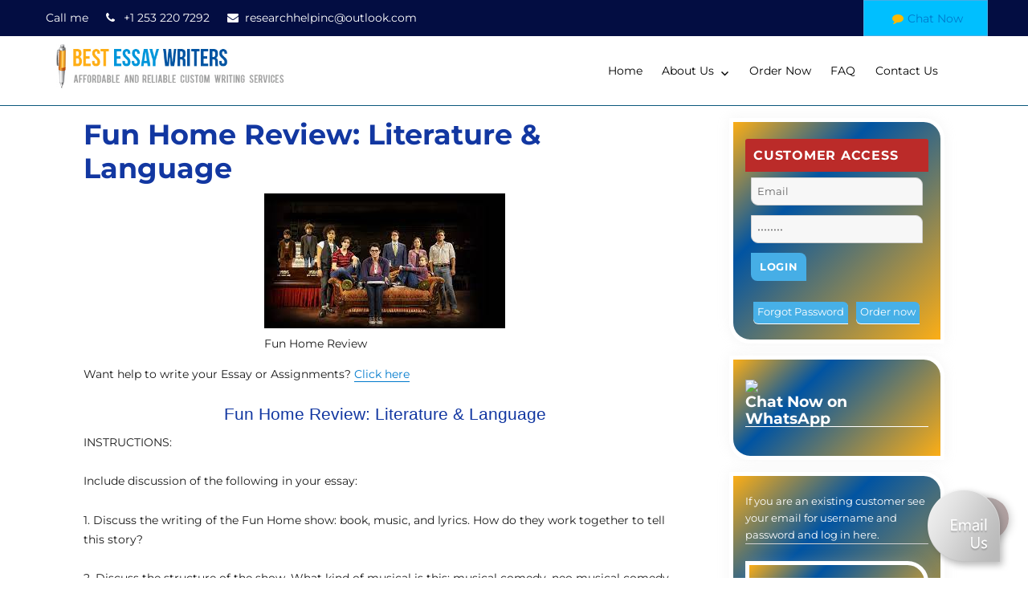

--- FILE ---
content_type: text/html; charset=UTF-8
request_url: https://www.bestessaywriters.com/fun-home-review/
body_size: 19241
content:
<!DOCTYPE html><html lang="en-US" itemscope itemtype="https://schema.org/BlogPosting" class="no-js"><head><meta charset="UTF-8"><meta name="viewport" content="width=device-width, initial-scale=1"><link rel="profile" href="http://gmpg.org/xfn/11"><link rel="pingback" href="https://www.bestessaywriters.com/xmlrpc.php"><link rel="preload" href="https://cdnjs.cloudflare.com/ajax/libs/font-awesome/4.6.3/css/font-awesome.min.css" as="style" onload="this.rel='stylesheet'"><link rel="stylesheet" type="text/css" media="all" href="https://www.bestessaywriters.com/wp-content/themes/creative/order.min.css" /><meta name="google-site-verification" content="iHhjQH6G5oMrd9IZsJqsL9cr8ahLfB64Atq1Uhs_A5U" /> <script>(function(html){html.className = html.className.replace(/\bno-js\b/,'js')})(document.documentElement);</script> <title>Fun Home Review: Literature &#038; Language &#8211; Best Essay Writers</title><style>#wpadminbar #wp-admin-bar-wccp_free_top_button .ab-icon:before { content: "\f160"; color: #02CA02; top: 3px; } #wpadminbar #wp-admin-bar-wccp_free_top_button .ab-icon { transform: rotate(45deg); }</style><meta name='robots' content='max-image-preview:large' /><link rel='dns-prefetch' href='//secure.gravatar.com' /><link rel='dns-prefetch' href='//stats.wp.com' /><link rel='dns-prefetch' href='//fonts.googleapis.com' /><link rel='dns-prefetch' href='//v0.wordpress.com' /><link rel='dns-prefetch' href='//c0.wp.com' /><link rel="alternate" type="application/rss+xml" title="Best Essay Writers &raquo; Feed" href="https://www.bestessaywriters.com/feed/" /><link rel="alternate" type="application/rss+xml" title="Best Essay Writers &raquo; Comments Feed" href="https://www.bestessaywriters.com/comments/feed/" /><link rel="alternate" type="application/rss+xml" title="Best Essay Writers &raquo; Fun Home Review: Literature &#038; Language Comments Feed" href="https://www.bestessaywriters.com/fun-home-review/feed/" /> <script type="text/javascript">/*  */
window._wpemojiSettings = {"baseUrl":"https:\/\/s.w.org\/images\/core\/emoji\/14.0.0\/72x72\/","ext":".png","svgUrl":"https:\/\/s.w.org\/images\/core\/emoji\/14.0.0\/svg\/","svgExt":".svg","source":{"concatemoji":"https:\/\/www.bestessaywriters.com\/wp-includes\/js\/wp-emoji-release.min.js?ver=6.4.7"}};
/*! This file is auto-generated */
!function(i,n){var o,s,e;function c(e){try{var t={supportTests:e,timestamp:(new Date).valueOf()};sessionStorage.setItem(o,JSON.stringify(t))}catch(e){}}function p(e,t,n){e.clearRect(0,0,e.canvas.width,e.canvas.height),e.fillText(t,0,0);var t=new Uint32Array(e.getImageData(0,0,e.canvas.width,e.canvas.height).data),r=(e.clearRect(0,0,e.canvas.width,e.canvas.height),e.fillText(n,0,0),new Uint32Array(e.getImageData(0,0,e.canvas.width,e.canvas.height).data));return t.every(function(e,t){return e===r[t]})}function u(e,t,n){switch(t){case"flag":return n(e,"\ud83c\udff3\ufe0f\u200d\u26a7\ufe0f","\ud83c\udff3\ufe0f\u200b\u26a7\ufe0f")?!1:!n(e,"\ud83c\uddfa\ud83c\uddf3","\ud83c\uddfa\u200b\ud83c\uddf3")&&!n(e,"\ud83c\udff4\udb40\udc67\udb40\udc62\udb40\udc65\udb40\udc6e\udb40\udc67\udb40\udc7f","\ud83c\udff4\u200b\udb40\udc67\u200b\udb40\udc62\u200b\udb40\udc65\u200b\udb40\udc6e\u200b\udb40\udc67\u200b\udb40\udc7f");case"emoji":return!n(e,"\ud83e\udef1\ud83c\udffb\u200d\ud83e\udef2\ud83c\udfff","\ud83e\udef1\ud83c\udffb\u200b\ud83e\udef2\ud83c\udfff")}return!1}function f(e,t,n){var r="undefined"!=typeof WorkerGlobalScope&&self instanceof WorkerGlobalScope?new OffscreenCanvas(300,150):i.createElement("canvas"),a=r.getContext("2d",{willReadFrequently:!0}),o=(a.textBaseline="top",a.font="600 32px Arial",{});return e.forEach(function(e){o[e]=t(a,e,n)}),o}function t(e){var t=i.createElement("script");t.src=e,t.defer=!0,i.head.appendChild(t)}"undefined"!=typeof Promise&&(o="wpEmojiSettingsSupports",s=["flag","emoji"],n.supports={everything:!0,everythingExceptFlag:!0},e=new Promise(function(e){i.addEventListener("DOMContentLoaded",e,{once:!0})}),new Promise(function(t){var n=function(){try{var e=JSON.parse(sessionStorage.getItem(o));if("object"==typeof e&&"number"==typeof e.timestamp&&(new Date).valueOf()<e.timestamp+604800&&"object"==typeof e.supportTests)return e.supportTests}catch(e){}return null}();if(!n){if("undefined"!=typeof Worker&&"undefined"!=typeof OffscreenCanvas&&"undefined"!=typeof URL&&URL.createObjectURL&&"undefined"!=typeof Blob)try{var e="postMessage("+f.toString()+"("+[JSON.stringify(s),u.toString(),p.toString()].join(",")+"));",r=new Blob([e],{type:"text/javascript"}),a=new Worker(URL.createObjectURL(r),{name:"wpTestEmojiSupports"});return void(a.onmessage=function(e){c(n=e.data),a.terminate(),t(n)})}catch(e){}c(n=f(s,u,p))}t(n)}).then(function(e){for(var t in e)n.supports[t]=e[t],n.supports.everything=n.supports.everything&&n.supports[t],"flag"!==t&&(n.supports.everythingExceptFlag=n.supports.everythingExceptFlag&&n.supports[t]);n.supports.everythingExceptFlag=n.supports.everythingExceptFlag&&!n.supports.flag,n.DOMReady=!1,n.readyCallback=function(){n.DOMReady=!0}}).then(function(){return e}).then(function(){var e;n.supports.everything||(n.readyCallback(),(e=n.source||{}).concatemoji?t(e.concatemoji):e.wpemoji&&e.twemoji&&(t(e.twemoji),t(e.wpemoji)))}))}((window,document),window._wpemojiSettings);
/*  */</script> <style type="text/css" media="all">@font-face{font-family:'Inconsolata';font-display:block;font-style:normal;font-weight:400;font-stretch:normal;src:url(https://fonts.gstatic.com/s/inconsolata/v32/QldgNThLqRwH-OJ1UHjlKENVzkWGVkL3GZQmAwLYxYWI2qfdm7Lpp4U8WRP2kQ.woff) format('woff')}@font-face{font-family:'Merriweather';font-style:italic;font-weight:400;src:url(https://fonts.gstatic.com/s/merriweather/v30/u-4m0qyriQwlOrhSvowK_l5-eRZAf-Q.woff) format('woff')}@font-face{font-family:'Merriweather';font-style:italic;font-weight:700;src:url(https://fonts.gstatic.com/s/merriweather/v30/u-4l0qyriQwlOrhSvowK_l5-eR71Wvf2jvo.woff) format('woff')}@font-face{font-family:'Merriweather';font-style:italic;font-weight:900;src:url(https://fonts.gstatic.com/s/merriweather/v30/u-4l0qyriQwlOrhSvowK_l5-eR7NWPf2jvo.woff) format('woff')}@font-face{font-family:'Merriweather';font-display:block;font-style:normal;font-weight:400;src:url(https://fonts.gstatic.com/s/merriweather/v30/u-440qyriQwlOrhSvowK_l5-ciZK.woff) format('woff')}@font-face{font-family:'Merriweather';font-display:block;font-style:normal;font-weight:700;src:url(https://fonts.gstatic.com/s/merriweather/v30/u-4n0qyriQwlOrhSvowK_l52xwNZVsf8.woff) format('woff')}@font-face{font-family:'Merriweather';font-display:block;font-style:normal;font-weight:900;src:url(https://fonts.gstatic.com/s/merriweather/v30/u-4n0qyriQwlOrhSvowK_l52_wFZVsf8.woff) format('woff')}@font-face{font-family:'Montserrat';font-display:block;font-style:normal;font-weight:400;src:url(https://fonts.gstatic.com/s/montserrat/v26/JTUHjIg1_i6t8kCHKm4532VJOt5-QNFgpCtr6Hw3aXw.woff) format('woff')}@font-face{font-family:'Montserrat';font-display:block;font-style:normal;font-weight:700;src:url(https://fonts.gstatic.com/s/montserrat/v26/JTUHjIg1_i6t8kCHKm4532VJOt5-QNFgpCuM73w3aXw.woff) format('woff')}</style><!-- Inline google font --><style id='wp-emoji-styles-inline-css' type='text/css'>img.wp-smiley, img.emoji { display: inline !important; border: none !important; box-shadow: none !important; height: 1em !important; width: 1em !important; margin: 0 0.07em !important; vertical-align: -0.1em !important; background: none !important; padding: 0 !important; }</style><style id='jetpack-sharing-buttons-style-inline-css' type='text/css'>.jetpack-sharing-buttons__services-list{display:flex;flex-direction:row;flex-wrap:wrap;gap:0;list-style-type:none;margin:5px;padding:0}.jetpack-sharing-buttons__services-list.has-small-icon-size{font-size:12px}.jetpack-sharing-buttons__services-list.has-normal-icon-size{font-size:16px}.jetpack-sharing-buttons__services-list.has-large-icon-size{font-size:24px}.jetpack-sharing-buttons__services-list.has-huge-icon-size{font-size:36px}@media print{.jetpack-sharing-buttons__services-list{display:none!important}}.editor-styles-wrapper .wp-block-jetpack-sharing-buttons{gap:0;padding-inline-start:0}ul.jetpack-sharing-buttons__services-list.has-background{padding:1.25em 2.375em}</style><style id='classic-theme-styles-inline-css' type='text/css'>/*! This file is auto-generated */ .wp-block-button__link{color:#fff;background-color:#32373c;border-radius:9999px;box-shadow:none;text-decoration:none;padding:calc(.667em + 2px) calc(1.333em + 2px);font-size:1.125em}.wp-block-file__button{background:#32373c;color:#fff;text-decoration:none}</style><style id='global-styles-inline-css' type='text/css'>body{--wp--preset--color--black: #000000;--wp--preset--color--cyan-bluish-gray: #abb8c3;--wp--preset--color--white: #ffffff;--wp--preset--color--pale-pink: #f78da7;--wp--preset--color--vivid-red: #cf2e2e;--wp--preset--color--luminous-vivid-orange: #ff6900;--wp--preset--color--luminous-vivid-amber: #fcb900;--wp--preset--color--light-green-cyan: #7bdcb5;--wp--preset--color--vivid-green-cyan: #00d084;--wp--preset--color--pale-cyan-blue: #8ed1fc;--wp--preset--color--vivid-cyan-blue: #0693e3;--wp--preset--color--vivid-purple: #9b51e0;--wp--preset--gradient--vivid-cyan-blue-to-vivid-purple: linear-gradient(135deg,rgba(6,147,227,1) 0%,rgb(155,81,224) 100%);--wp--preset--gradient--light-green-cyan-to-vivid-green-cyan: linear-gradient(135deg,rgb(122,220,180) 0%,rgb(0,208,130) 100%);--wp--preset--gradient--luminous-vivid-amber-to-luminous-vivid-orange: linear-gradient(135deg,rgba(252,185,0,1) 0%,rgba(255,105,0,1) 100%);--wp--preset--gradient--luminous-vivid-orange-to-vivid-red: linear-gradient(135deg,rgba(255,105,0,1) 0%,rgb(207,46,46) 100%);--wp--preset--gradient--very-light-gray-to-cyan-bluish-gray: linear-gradient(135deg,rgb(238,238,238) 0%,rgb(169,184,195) 100%);--wp--preset--gradient--cool-to-warm-spectrum: linear-gradient(135deg,rgb(74,234,220) 0%,rgb(151,120,209) 20%,rgb(207,42,186) 40%,rgb(238,44,130) 60%,rgb(251,105,98) 80%,rgb(254,248,76) 100%);--wp--preset--gradient--blush-light-purple: linear-gradient(135deg,rgb(255,206,236) 0%,rgb(152,150,240) 100%);--wp--preset--gradient--blush-bordeaux: linear-gradient(135deg,rgb(254,205,165) 0%,rgb(254,45,45) 50%,rgb(107,0,62) 100%);--wp--preset--gradient--luminous-dusk: linear-gradient(135deg,rgb(255,203,112) 0%,rgb(199,81,192) 50%,rgb(65,88,208) 100%);--wp--preset--gradient--pale-ocean: linear-gradient(135deg,rgb(255,245,203) 0%,rgb(182,227,212) 50%,rgb(51,167,181) 100%);--wp--preset--gradient--electric-grass: linear-gradient(135deg,rgb(202,248,128) 0%,rgb(113,206,126) 100%);--wp--preset--gradient--midnight: linear-gradient(135deg,rgb(2,3,129) 0%,rgb(40,116,252) 100%);--wp--preset--font-size--small: 13px;--wp--preset--font-size--medium: 20px;--wp--preset--font-size--large: 36px;--wp--preset--font-size--x-large: 42px;--wp--preset--spacing--20: 0.44rem;--wp--preset--spacing--30: 0.67rem;--wp--preset--spacing--40: 1rem;--wp--preset--spacing--50: 1.5rem;--wp--preset--spacing--60: 2.25rem;--wp--preset--spacing--70: 3.38rem;--wp--preset--spacing--80: 5.06rem;--wp--preset--shadow--natural: 6px 6px 9px rgba(0, 0, 0, 0.2);--wp--preset--shadow--deep: 12px 12px 50px rgba(0, 0, 0, 0.4);--wp--preset--shadow--sharp: 6px 6px 0px rgba(0, 0, 0, 0.2);--wp--preset--shadow--outlined: 6px 6px 0px -3px rgba(255, 255, 255, 1), 6px 6px rgba(0, 0, 0, 1);--wp--preset--shadow--crisp: 6px 6px 0px rgba(0, 0, 0, 1);}:where(.is-layout-flex){gap: 0.5em;}:where(.is-layout-grid){gap: 0.5em;}body .is-layout-flow > .alignleft{float: left;margin-inline-start: 0;margin-inline-end: 2em;}body .is-layout-flow > .alignright{float: right;margin-inline-start: 2em;margin-inline-end: 0;}body .is-layout-flow > .aligncenter{margin-left: auto !important;margin-right: auto !important;}body .is-layout-constrained > .alignleft{float: left;margin-inline-start: 0;margin-inline-end: 2em;}body .is-layout-constrained > .alignright{float: right;margin-inline-start: 2em;margin-inline-end: 0;}body .is-layout-constrained > .aligncenter{margin-left: auto !important;margin-right: auto !important;}body .is-layout-constrained > :where(:not(.alignleft):not(.alignright):not(.alignfull)){max-width: var(--wp--style--global--content-size);margin-left: auto !important;margin-right: auto !important;}body .is-layout-constrained > .alignwide{max-width: var(--wp--style--global--wide-size);}body .is-layout-flex{display: flex;}body .is-layout-flex{flex-wrap: wrap;align-items: center;}body .is-layout-flex > *{margin: 0;}body .is-layout-grid{display: grid;}body .is-layout-grid > *{margin: 0;}:where(.wp-block-columns.is-layout-flex){gap: 2em;}:where(.wp-block-columns.is-layout-grid){gap: 2em;}:where(.wp-block-post-template.is-layout-flex){gap: 1.25em;}:where(.wp-block-post-template.is-layout-grid){gap: 1.25em;}.has-black-color{color: var(--wp--preset--color--black) !important;}.has-cyan-bluish-gray-color{color: var(--wp--preset--color--cyan-bluish-gray) !important;}.has-white-color{color: var(--wp--preset--color--white) !important;}.has-pale-pink-color{color: var(--wp--preset--color--pale-pink) !important;}.has-vivid-red-color{color: var(--wp--preset--color--vivid-red) !important;}.has-luminous-vivid-orange-color{color: var(--wp--preset--color--luminous-vivid-orange) !important;}.has-luminous-vivid-amber-color{color: var(--wp--preset--color--luminous-vivid-amber) !important;}.has-light-green-cyan-color{color: var(--wp--preset--color--light-green-cyan) !important;}.has-vivid-green-cyan-color{color: var(--wp--preset--color--vivid-green-cyan) !important;}.has-pale-cyan-blue-color{color: var(--wp--preset--color--pale-cyan-blue) !important;}.has-vivid-cyan-blue-color{color: var(--wp--preset--color--vivid-cyan-blue) !important;}.has-vivid-purple-color{color: var(--wp--preset--color--vivid-purple) !important;}.has-black-background-color{background-color: var(--wp--preset--color--black) !important;}.has-cyan-bluish-gray-background-color{background-color: var(--wp--preset--color--cyan-bluish-gray) !important;}.has-white-background-color{background-color: var(--wp--preset--color--white) !important;}.has-pale-pink-background-color{background-color: var(--wp--preset--color--pale-pink) !important;}.has-vivid-red-background-color{background-color: var(--wp--preset--color--vivid-red) !important;}.has-luminous-vivid-orange-background-color{background-color: var(--wp--preset--color--luminous-vivid-orange) !important;}.has-luminous-vivid-amber-background-color{background-color: var(--wp--preset--color--luminous-vivid-amber) !important;}.has-light-green-cyan-background-color{background-color: var(--wp--preset--color--light-green-cyan) !important;}.has-vivid-green-cyan-background-color{background-color: var(--wp--preset--color--vivid-green-cyan) !important;}.has-pale-cyan-blue-background-color{background-color: var(--wp--preset--color--pale-cyan-blue) !important;}.has-vivid-cyan-blue-background-color{background-color: var(--wp--preset--color--vivid-cyan-blue) !important;}.has-vivid-purple-background-color{background-color: var(--wp--preset--color--vivid-purple) !important;}.has-black-border-color{border-color: var(--wp--preset--color--black) !important;}.has-cyan-bluish-gray-border-color{border-color: var(--wp--preset--color--cyan-bluish-gray) !important;}.has-white-border-color{border-color: var(--wp--preset--color--white) !important;}.has-pale-pink-border-color{border-color: var(--wp--preset--color--pale-pink) !important;}.has-vivid-red-border-color{border-color: var(--wp--preset--color--vivid-red) !important;}.has-luminous-vivid-orange-border-color{border-color: var(--wp--preset--color--luminous-vivid-orange) !important;}.has-luminous-vivid-amber-border-color{border-color: var(--wp--preset--color--luminous-vivid-amber) !important;}.has-light-green-cyan-border-color{border-color: var(--wp--preset--color--light-green-cyan) !important;}.has-vivid-green-cyan-border-color{border-color: var(--wp--preset--color--vivid-green-cyan) !important;}.has-pale-cyan-blue-border-color{border-color: var(--wp--preset--color--pale-cyan-blue) !important;}.has-vivid-cyan-blue-border-color{border-color: var(--wp--preset--color--vivid-cyan-blue) !important;}.has-vivid-purple-border-color{border-color: var(--wp--preset--color--vivid-purple) !important;}.has-vivid-cyan-blue-to-vivid-purple-gradient-background{background: var(--wp--preset--gradient--vivid-cyan-blue-to-vivid-purple) !important;}.has-light-green-cyan-to-vivid-green-cyan-gradient-background{background: var(--wp--preset--gradient--light-green-cyan-to-vivid-green-cyan) !important;}.has-luminous-vivid-amber-to-luminous-vivid-orange-gradient-background{background: var(--wp--preset--gradient--luminous-vivid-amber-to-luminous-vivid-orange) !important;}.has-luminous-vivid-orange-to-vivid-red-gradient-background{background: var(--wp--preset--gradient--luminous-vivid-orange-to-vivid-red) !important;}.has-very-light-gray-to-cyan-bluish-gray-gradient-background{background: var(--wp--preset--gradient--very-light-gray-to-cyan-bluish-gray) !important;}.has-cool-to-warm-spectrum-gradient-background{background: var(--wp--preset--gradient--cool-to-warm-spectrum) !important;}.has-blush-light-purple-gradient-background{background: var(--wp--preset--gradient--blush-light-purple) !important;}.has-blush-bordeaux-gradient-background{background: var(--wp--preset--gradient--blush-bordeaux) !important;}.has-luminous-dusk-gradient-background{background: var(--wp--preset--gradient--luminous-dusk) !important;}.has-pale-ocean-gradient-background{background: var(--wp--preset--gradient--pale-ocean) !important;}.has-electric-grass-gradient-background{background: var(--wp--preset--gradient--electric-grass) !important;}.has-midnight-gradient-background{background: var(--wp--preset--gradient--midnight) !important;}.has-small-font-size{font-size: var(--wp--preset--font-size--small) !important;}.has-medium-font-size{font-size: var(--wp--preset--font-size--medium) !important;}.has-large-font-size{font-size: var(--wp--preset--font-size--large) !important;}.has-x-large-font-size{font-size: var(--wp--preset--font-size--x-large) !important;} .wp-block-navigation a:where(:not(.wp-element-button)){color: inherit;} :where(.wp-block-post-template.is-layout-flex){gap: 1.25em;}:where(.wp-block-post-template.is-layout-grid){gap: 1.25em;} :where(.wp-block-columns.is-layout-flex){gap: 2em;}:where(.wp-block-columns.is-layout-grid){gap: 2em;} .wp-block-pullquote{font-size: 1.5em;line-height: 1.6;}</style><link rel='stylesheet' id='wp-block-library-css' href='https://c0.wp.com/c/6.4.7/wp-includes/css/dist/block-library/style.min.css' type='text/css' media='all' /><link rel='stylesheet' id='mediaelement-css' href='https://c0.wp.com/c/6.4.7/wp-includes/js/mediaelement/mediaelementplayer-legacy.min.css' type='text/css' media='all' /><link rel='stylesheet' id='wp-mediaelement-css' href='https://c0.wp.com/c/6.4.7/wp-includes/js/mediaelement/wp-mediaelement.min.css' type='text/css' media='all' /><link rel='preload' as='style' onload='this.rel="stylesheet"' id='aeh-processed-header-3-css' href='https://www.bestessaywriters.com/wp-content/plugins/add-expires-headers/cache/1706552171/com/processed-header-b69372ac12257c9bc018180b993535f8d3347162.min.css' type='text/css' media='all' /><link rel='stylesheet' id='genericons-css' href='https://c0.wp.com/p/jetpack/13.6.1/_inc/genericons/genericons/genericons.css' type='text/css' media='all' /><link rel='preload' as='style' onload='this.rel="stylesheet"' id='aeh-processed-header-5-css' href='https://www.bestessaywriters.com/wp-content/plugins/add-expires-headers/cache/1706552171/com/processed-header-0016aad7166324a48df74b2555ca68841710b849.min.css' type='text/css' media='all' /><!--[if lt IE 10]><link rel='stylesheet' id='twentysixteen-ie-css' href='https://www.bestessaywriters.com/wp-content/themes/creative/css/ie.css' type='text/css' media='all' /><![endif]--> <!--[if lt IE 9]><link rel='preload' as='style' onload='this.rel="stylesheet"' id='twentysixteen-ie8-css' href='https://www.bestessaywriters.com/wp-content/themes/creative/css/ie8.css' type='text/css' media='all' /><![endif]--> <!--[if lt IE 8]><link rel='preload' as='style' onload='this.rel="stylesheet"' id='twentysixteen-ie7-css' href='https://www.bestessaywriters.com/wp-content/themes/creative/css/ie7.css' type='text/css' media='all' /><![endif]--><link rel='stylesheet' id='jetpack_css-css' href='https://c0.wp.com/p/jetpack/13.6.1/css/jetpack.css' type='text/css' media='all' /><script type="text/javascript" src="https://c0.wp.com/c/6.4.7/wp-includes/js/jquery/jquery.min.js" id="jquery-core-js"></script> <script type="text/javascript" src="https://c0.wp.com/c/6.4.7/wp-includes/js/jquery/jquery-migrate.min.js" id="jquery-migrate-js"></script> <!--[if lt IE 9]> <script type="text/javascript" src="https://www.bestessaywriters.com/wp-content/themes/creative/js/html5.js?ver=3.7.3" id="twentysixteen-html5-js"></script> <![endif]--><!-- OG: 3.2.4 --><link rel="image_src" href="https://www.bestessaywriters.com/wp-content/uploads/fun-1.jpg"><meta name="msapplication-TileImage" content="https://www.bestessaywriters.com/wp-content/uploads/fun-1.jpg"><meta property="og:image" content="https://www.bestessaywriters.com/wp-content/uploads/fun-1.jpg"><meta property="og:image:secure_url" content="https://www.bestessaywriters.com/wp-content/uploads/fun-1.jpg"><meta property="og:image:width" content="300"><meta property="og:image:height" content="168"><meta property="og:image:alt" content="fun-1"><meta property="og:image:type" content="image/jpeg"><meta property="og:description" content="Fun Home Review Want help to write your Essay or Assignments? Click here Fun Home Review: Literature &amp; Language INSTRUCTIONS: Include discussion of the following in your essay: 1. Discuss the writing of the Fun Home show: book, music, and lyrics. How do they work together to tell this story? 2. Discuss the structure of..."><meta property="og:type" content="article"><meta property="og:locale" content="en_US"><meta property="og:site_name" content="Best Essay Writers"><meta property="og:title" content="Fun Home Review: Literature &#038; Language"><meta property="og:url" content="https://www.bestessaywriters.com/fun-home-review/"><meta property="og:updated_time" content="2021-08-27T22:45:38+00:00"><meta property="article:tag" content="affordable essay"><meta property="article:tag" content="cheap academic writing"><meta property="article:published_time" content="2021-08-27T22:45:32+00:00"><meta property="article:modified_time" content="2021-08-27T22:45:38+00:00"><meta property="article:section" content="Best Essay writing service"><meta property="article:section" content="Coursework"><meta property="article:section" content="Essay"><meta property="article:section" content="Essay writing service"><meta property="article:section" content="Movie Review"><meta property="article:author:username" content="admin"><meta property="twitter:partner" content="ogwp"><meta property="twitter:card" content="summary"><meta property="twitter:image" content="https://www.bestessaywriters.com/wp-content/uploads/fun-1.jpg"><meta property="twitter:image:alt" content="fun-1"><meta property="twitter:title" content="Fun Home Review: Literature &#038; Language"><meta property="twitter:description" content="Fun Home Review Want help to write your Essay or Assignments? Click here Fun Home Review: Literature &amp; Language INSTRUCTIONS: Include discussion of the following in your essay: 1. Discuss the..."><meta property="twitter:url" content="https://www.bestessaywriters.com/fun-home-review/"><meta itemprop="image" content="https://www.bestessaywriters.com/wp-content/uploads/fun-1.jpg"><meta itemprop="name" content="Fun Home Review: Literature &#038; Language"><meta itemprop="description" content="Fun Home Review Want help to write your Essay or Assignments? Click here Fun Home Review: Literature &amp; Language INSTRUCTIONS: Include discussion of the following in your essay: 1. Discuss the writing of the Fun Home show: book, music, and lyrics. How do they work together to tell this story? 2. Discuss the structure of..."><meta itemprop="datePublished" content="2021-08-27"><meta itemprop="dateModified" content="2021-08-27T22:45:38+00:00"><meta itemprop="author" content="admin"><meta property="profile:username" content="admin"> <!-- /OG --><link rel="https://api.w.org/" href="https://www.bestessaywriters.com/wp-json/" /><link rel="alternate" type="application/json" href="https://www.bestessaywriters.com/wp-json/wp/v2/posts/526531" /><link rel="EditURI" type="application/rsd+xml" title="RSD" href="https://www.bestessaywriters.com/xmlrpc.php?rsd" /><meta name="generator" content="WordPress 6.4.7" /><link rel="canonical" href="https://www.bestessaywriters.com/fun-home-review/" /><link rel='shortlink' href='https://wp.me/paqt1P-2cYr' /><link rel="alternate" type="application/json+oembed" href="https://www.bestessaywriters.com/wp-json/oembed/1.0/embed?url=https%3A%2F%2Fwww.bestessaywriters.com%2Ffun-home-review%2F" /><link rel="alternate" type="text/xml+oembed" href="https://www.bestessaywriters.com/wp-json/oembed/1.0/embed?url=https%3A%2F%2Fwww.bestessaywriters.com%2Ffun-home-review%2F&#038;format=xml" /> <script id="wpcp_disable_selection" type="text/javascript">var image_save_msg='You are not allowed to save images!';
	var no_menu_msg='Context Menu disabled!';
	var smessage = "Content is protected !!";

function disableEnterKey(e)
{
	var elemtype = e.target.tagName;
	
	elemtype = elemtype.toUpperCase();
	
	if (elemtype == "TEXT" || elemtype == "TEXTAREA" || elemtype == "INPUT" || elemtype == "PASSWORD" || elemtype == "SELECT" || elemtype == "OPTION" || elemtype == "EMBED")
	{
		elemtype = 'TEXT';
	}
	
	if (e.ctrlKey){
     var key;
     if(window.event)
          key = window.event.keyCode;     //IE
     else
          key = e.which;     //firefox (97)
    //if (key != 17) alert(key);
     if (elemtype!= 'TEXT' && (key == 97 || key == 65 || key == 67 || key == 99 || key == 88 || key == 120 || key == 26 || key == 85  || key == 86 || key == 83 || key == 43 || key == 73))
     {
		if(wccp_free_iscontenteditable(e)) return true;
		show_wpcp_message('You are not allowed to copy content or view source');
		return false;
     }else
     	return true;
     }
}


/*For contenteditable tags*/
function wccp_free_iscontenteditable(e)
{
	var e = e || window.event; // also there is no e.target property in IE. instead IE uses window.event.srcElement
  	
	var target = e.target || e.srcElement;

	var elemtype = e.target.nodeName;
	
	elemtype = elemtype.toUpperCase();
	
	var iscontenteditable = "false";
		
	if(typeof target.getAttribute!="undefined" ) iscontenteditable = target.getAttribute("contenteditable"); // Return true or false as string
	
	var iscontenteditable2 = false;
	
	if(typeof target.isContentEditable!="undefined" ) iscontenteditable2 = target.isContentEditable; // Return true or false as boolean

	if(target.parentElement.isContentEditable) iscontenteditable2 = true;
	
	if (iscontenteditable == "true" || iscontenteditable2 == true)
	{
		if(typeof target.style!="undefined" ) target.style.cursor = "text";
		
		return true;
	}
}

////////////////////////////////////
function disable_copy(e)
{	
	var e = e || window.event; // also there is no e.target property in IE. instead IE uses window.event.srcElement
	
	var elemtype = e.target.tagName;
	
	elemtype = elemtype.toUpperCase();
	
	if (elemtype == "TEXT" || elemtype == "TEXTAREA" || elemtype == "INPUT" || elemtype == "PASSWORD" || elemtype == "SELECT" || elemtype == "OPTION" || elemtype == "EMBED")
	{
		elemtype = 'TEXT';
	}
	
	if(wccp_free_iscontenteditable(e)) return true;
	
	var isSafari = /Safari/.test(navigator.userAgent) && /Apple Computer/.test(navigator.vendor);
	
	var checker_IMG = '';
	if (elemtype == "IMG" && checker_IMG == 'checked' && e.detail >= 2) {show_wpcp_message(alertMsg_IMG);return false;}
	if (elemtype != "TEXT")
	{
		if (smessage !== "" && e.detail == 2)
			show_wpcp_message(smessage);
		
		if (isSafari)
			return true;
		else
			return false;
	}	
}

//////////////////////////////////////////
function disable_copy_ie()
{
	var e = e || window.event;
	var elemtype = window.event.srcElement.nodeName;
	elemtype = elemtype.toUpperCase();
	if(wccp_free_iscontenteditable(e)) return true;
	if (elemtype == "IMG") {show_wpcp_message(alertMsg_IMG);return false;}
	if (elemtype != "TEXT" && elemtype != "TEXTAREA" && elemtype != "INPUT" && elemtype != "PASSWORD" && elemtype != "SELECT" && elemtype != "OPTION" && elemtype != "EMBED")
	{
		return false;
	}
}	
function reEnable()
{
	return true;
}
document.onkeydown = disableEnterKey;
document.onselectstart = disable_copy_ie;
if(navigator.userAgent.indexOf('MSIE')==-1)
{
	document.onmousedown = disable_copy;
	document.onclick = reEnable;
}
function disableSelection(target)
{
    //For IE This code will work
    if (typeof target.onselectstart!="undefined")
    target.onselectstart = disable_copy_ie;
    
    //For Firefox This code will work
    else if (typeof target.style.MozUserSelect!="undefined")
    {target.style.MozUserSelect="none";}
    
    //All other  (ie: Opera) This code will work
    else
    target.onmousedown=function(){return false}
    target.style.cursor = "default";
}
//Calling the JS function directly just after body load
window.onload = function(){disableSelection(document.body);};

//////////////////special for safari Start////////////////
var onlongtouch;
var timer;
var touchduration = 1000; //length of time we want the user to touch before we do something

var elemtype = "";
function touchstart(e) {
	var e = e || window.event;
  // also there is no e.target property in IE.
  // instead IE uses window.event.srcElement
  	var target = e.target || e.srcElement;
	
	elemtype = window.event.srcElement.nodeName;
	
	elemtype = elemtype.toUpperCase();
	
	if(!wccp_pro_is_passive()) e.preventDefault();
	if (!timer) {
		timer = setTimeout(onlongtouch, touchduration);
	}
}

function touchend() {
    //stops short touches from firing the event
    if (timer) {
        clearTimeout(timer);
        timer = null;
    }
	onlongtouch();
}

onlongtouch = function(e) { //this will clear the current selection if anything selected
	
	if (elemtype != "TEXT" && elemtype != "TEXTAREA" && elemtype != "INPUT" && elemtype != "PASSWORD" && elemtype != "SELECT" && elemtype != "EMBED" && elemtype != "OPTION")	
	{
		if (window.getSelection) {
			if (window.getSelection().empty) {  // Chrome
			window.getSelection().empty();
			} else if (window.getSelection().removeAllRanges) {  // Firefox
			window.getSelection().removeAllRanges();
			}
		} else if (document.selection) {  // IE?
			document.selection.empty();
		}
		return false;
	}
};

document.addEventListener("DOMContentLoaded", function(event) { 
    window.addEventListener("touchstart", touchstart, false);
    window.addEventListener("touchend", touchend, false);
});

function wccp_pro_is_passive() {

  var cold = false,
  hike = function() {};

  try {
	  const object1 = {};
  var aid = Object.defineProperty(object1, 'passive', {
  get() {cold = true}
  });
  window.addEventListener('test', hike, aid);
  window.removeEventListener('test', hike, aid);
  } catch (e) {}

  return cold;
}
/*special for safari End*/</script> <script id="wpcp_disable_Right_Click" type="text/javascript">document.ondragstart = function() { return false;}
	function nocontext(e) {
	   return false;
	}
	document.oncontextmenu = nocontext;</script> <style>.unselectable { -moz-user-select:none; -webkit-user-select:none; cursor: default; } html { -webkit-touch-callout: none; -webkit-user-select: none; -khtml-user-select: none; -moz-user-select: none; -ms-user-select: none; user-select: none; -webkit-tap-highlight-color: rgba(0,0,0,0); }</style> <script id="wpcp_css_disable_selection" type="text/javascript">var e = document.getElementsByTagName('body')[0];
if(e)
{
	e.setAttribute('unselectable',"on");
}</script> <style>img#wpstats{display:none}</style><meta name="generator" content="Elementor 3.19.0; features: e_optimized_assets_loading, additional_custom_breakpoints, block_editor_assets_optimize, e_image_loading_optimization; settings: css_print_method-external, google_font-enabled, font_display-swap"><!-- Jetpack Open Graph Tags --><meta property="og:type" content="article" /><meta property="og:title" content="Fun Home Review: Literature &#038; Language" /><meta property="og:url" content="https://www.bestessaywriters.com/fun-home-review/" /><meta property="og:description" content="Fun Home Review Want help to write your Essay or Assignments? Click here Fun Home Review: Literature &amp; Language INSTRUCTIONS: Include discussion of the following in your essay: 1. Discuss the w…" /><meta property="article:published_time" content="2021-08-27T22:45:32+00:00" /><meta property="article:modified_time" content="2021-08-27T22:45:38+00:00" /><meta property="og:site_name" content="Best Essay Writers" /><meta property="og:image" content="https://www.bestessaywriters.com/wp-content/uploads/fun-1.jpg" /><meta property="og:image:width" content="300" /><meta property="og:image:height" content="168" /><meta property="og:image:alt" content="Fun Home Review" /><meta property="og:locale" content="en_US" /><meta name="twitter:text:title" content="Fun Home Review: Literature &#038; Language" /><meta name="twitter:image" content="https://www.bestessaywriters.com/wp-content/uploads/fun-1.jpg?w=640" /><meta name="twitter:card" content="summary_large_image" /><!-- End Jetpack Open Graph Tags --><link rel="icon" href="https://www.bestessaywriters.com/wp-content/uploads/2018/09/logo-1-80x80.png" sizes="32x32" /><link rel="icon" href="https://www.bestessaywriters.com/wp-content/uploads/2018/09/logo-1.png" sizes="192x192" /><link rel="apple-touch-icon" href="https://www.bestessaywriters.com/wp-content/uploads/2018/09/logo-1.png" /><meta name="msapplication-TileImage" content="https://www.bestessaywriters.com/wp-content/uploads/2018/09/logo-1.png" /><link rel="stylesheet" type="text/css" id="wp-custom-css" href="https://www.bestessaywriters.com/?custom-css=ef10329d1d" /></head><body class="post-template-default single single-post postid-526531 single-format-standard unselectable elementor-default elementor-kit-529101"  onload="javascript:try{doOrderFormCalculation();}catch(e){}"><div class="bgr"><div class="topheadermenus"><div id="page" class="site"><div class="site-inner"><div class="leftul"><ul class="contact_details"><li class="slogan">Call me</li><li class="phone"><i class="fa fa-phone"></i><a href="tel:+1 253 220 7292">+1 253 220 7292</a></li><li class="mail"><i class="fa fa-envelope"></i><a href="mailto:researchhelpinc@outlook.com">researchhelpinc@outlook.com</a></li></ul></div><div class="list-inline-item "> <span><div class="list-inline-item top-head-inline-item" style="border: solid 1px #45aee6;padding: 10px 30px;background: #00BFFF;height: 45px;margin-top: -2px;width: fit-content;margin: auto;"> <!--Begin Comm100 Live Chat Code--> <i class="fa fa-comment" style="color: #ffb900;"></i><div id="comm100-button-507" style="display:contents"><a href="https://vue.comm100.com/ChatWindow.aspx?siteId=209749&amp;planId=507" style="">Chat Now</a></div> <script type="text/javascript">var Comm100API = Comm100API || {};
                                        (function(t) {
                                            function e(e) {
                                                var a = document.createElement("script"),
                                                    c = document.getElementsByTagName("script")[0];
                                                a.type = "text/javascript", a.async = !0, a.src = e + t.site_id, c.parentNode.insertBefore(a, c)
                                            }
                                            t.chat_buttons = t.chat_buttons || [], t.chat_buttons.push({
                                                code_plan: 507,
                                                div_id: "comm100-button-507"
                                            }), t.site_id = 209749, t.main_code_plan = 507, e("https://vue.comm100.com/livechat.ashx?siteId="), setTimeout(function() {
                                                t.loaded || e("https://standby.comm100vue.com/livechat.ashx?siteId=")
                                            }, 5e3)
                                        })(Comm100API || {})</script> <!--End Comm100 Live Chat Code--></div> </span></div><div style="clear:both"></div></div></div><div style="clear:both"></div></div><div id="page" class="site"><div class="site-inner"><div style="clear:both"></div> <a class="skip-link screen-reader-text" href="#content">Skip to content</a></div></div> <header id="masthead" class="site-header" role="banner"><div id="page" class="site"><div class="site-inner"><div class="site-header-main"><div class="site-branding"><div style="padding-left:20px; padding-top:10px; padding-bottom:10px" class="csthead"><div class=""><a href="/"><img src="https://www.bestessaywriters.com/wp-content/themes/creative/images/logo.jpg" width="284" style="" alt="Custom PHD Thesis"   > </a></div></div></div><!-- .site-branding --> <button id="menu-toggle" class="menu-toggle">Menu</button><div id="site-header-menu" class="site-header-menu"> <nav id="site-navigation" class="main-navigation" role="navigation" aria-label="Primary Menu"><div class="menu-main_menu-container"><ul id="menu-main_menu" class="primary-menu"><li id="menu-item-521938" class="menu-item menu-item-type-custom menu-item-object-custom menu-item-521938"><a href="/">Home</a></li><li id="menu-item-523138" class="menu-item menu-item-type-post_type menu-item-object-page menu-item-has-children menu-item-523138"><a href="https://www.bestessaywriters.com/about-us/">About Us</a><ul class="sub-menu"><li id="menu-item-523140" class="menu-item menu-item-type-post_type menu-item-object-page menu-item-523140"><a href="https://www.bestessaywriters.com/why-us/">Why Us</a></li></ul></li><li id="menu-item-521592" class="menu-item menu-item-type-custom menu-item-object-custom menu-item-521592"><a href="/order">Order Now</a></li><li id="menu-item-523139" class="menu-item menu-item-type-post_type menu-item-object-page menu-item-523139"><a href="https://www.bestessaywriters.com/faq/">FAQ</a></li><li id="menu-item-523069" class="menu-item menu-item-type-post_type menu-item-object-page menu-item-523069"><a href="https://www.bestessaywriters.com/contact-us/">Contact Us</a></li></ul></div> </nav><!-- .main-navigation --><div style="clear:both"></div></div><!-- .site-header-menu --></div><!-- .site-header-main --></div></div></header><!-- .site-header --><div id="page" class="site"><div class="site-inner"><div id="content" class="site-content"><div id="primary" class="content-area"> <main id="main" class="site-main" role="main"> <article id="post-526531" class="post-526531 post type-post status-publish format-standard hentry category-best-essay-writing-service category-coursework category-essay category-essay-writing-service category-movie-review tag-affordable-essay tag-cheap-academic-writing"> <header class="entry-header"><h1 class="entry-title">Fun Home Review: Literature &#038; Language</h1> </header><!-- .entry-header --><div class="entry-content"><div class="wp-block-image"><figure class="aligncenter size-large"><a href="https://www.bestessaywriters.com/wp-content/uploads/fun-1.jpg"><img fetchpriority="high" decoding="async" width="300" height="168" src="https://www.bestessaywriters.com/wp-content/uploads/fun-1.jpg" alt="Fun Home Review" class="wp-image-526568"/></a><figcaption>Fun Home Review</figcaption></figure></div><p>Want help to write your Essay or Assignments? <a href="https://www.bestessaywriters.com/order/">Click here</a></p><h3 class="has-text-align-center wp-block-heading">Fun Home Review: Literature &amp; Language</h3><p>INSTRUCTIONS:</p><p>Include discussion of the following in your essay:</p><p>1. Discuss the writing of the Fun Home show: book, music, and lyrics. How do they work together to tell this story?</p><p>2. Discuss the structure of the show. What kind of musical is this: musical comedy, neo musical comedy, musical play, or concept musical?</p><p>3. Discuss the performances. Which <a href="https://www.google.com/url?sa=t&amp;rct=j&amp;q=&amp;esrc=s&amp;source=web&amp;cd=&amp;cad=rja&amp;uact=8&amp;ved=2ahUKEwiRqp-oo9LyAhXM8uAKHR7kCqsQFnoECDMQAQ&amp;url=https%3A%2F%2Fwww.concordtheatricals.com%2Fp%2F58581%2Ffun-home&amp;usg=AOvVaw2WtZl6DY12eOpKjovsfvIT">actors</a> stood out to you and why?</p><p>4. Discuss the design of the show: set, costumes, and lights. Did they help enhance the theme of the show?</p><p>5. What main theme or idea did you come away with after watching the show?</p><p>Want help to write your Essay or Assignments? <a href="https://www.bestessaywriters.com/order/">Click here</a></p><div class="author-info"><div class="author-avatar"> <img alt='' src='https://secure.gravatar.com/avatar/f2b1074d072146c7b722e7c560cf1ef6?s=42&#038;d=mm&#038;r=g' srcset='https://secure.gravatar.com/avatar/f2b1074d072146c7b722e7c560cf1ef6?s=84&#038;d=mm&#038;r=g 2x' class='avatar avatar-42 photo' height='42' width='42' decoding='async'/></div><!-- .author-avatar --><div class="author-description"><h2 class="author-title"><span class="author-heading">Author:</span> admin</h2><p class="author-bio"> This is author biographical info, that can be used to tell more about you, your iterests, background and experience. You can change it on <a href="/wp-admin/profile.php">Admin &gt; Users &gt; Your Profile &gt; Biographical Info</a> page." <a class="author-link" href="https://www.bestessaywriters.com/author/admin/" rel="author"> View all posts by admin </a></p><!-- .author-bio --></div><!-- .author-description --></div><!-- .author-info --></div><!-- .entry-content --><div style="clear:both"></div><div style=" text-align:center"><a href="/order/"><img src="https://www.bestessaywriters.com/wp-content/themes/creative/images/ordernow.jpg" width="" style="" alt="Order Now"  > </a></div><div class="ordercalcnew"><p>Unlike most other websites we deliver what we promise;</p><ul><li>Our Support Staff are online 24/7</li><li>Our Writers are available 24/7</li><li>Most Urgent order is delivered with 6 Hrs</li><li>100% Original Assignment Plagiarism report can be sent to you upon request.</li></ul><p><strong>GET 15 % DISCOUNT TODAY </strong>use the discount code <em><strong>PAPER15</strong></em> at the order form.</p> <script language="javascript" type="text/javascript">function doOrderFormCalculation() {
		    var orderForm = document.getElementById('orderform_code');
		    var orderCostPerPage = 0;
		    var orderTotalCost = 0;
		    var single = false;
		    var number = orderForm.numberofpages;
		    var discount = 0;
		    var oc = 14 * doTypeOfDocumentCost(orderForm.typeofdocument) * doAcademicLevelCost(orderForm.academiclevel) * doUrgencyCost(orderForm.urgency) * doSubjectAreaCost(orderForm.subjectarea) * doCurrencyRate(orderForm.currency);
		    orderCostPerPage = (oc - (oc) * discount / 100);
		    number.options[0].value = '1';
		    number.options[0].text = '1 page/275 words';
		    for (i = 1; i < number.length; i++) {

			number.options[i].value = (i + 1);
			number.options[i].text = (i + 1) + ' pages/' + ((i + 1) * 275) + ' words';
		    }
		    number.options[number.selectedIndex].selected = true;
		    orderForm.costperpage.value = Math.round(orderCostPerPage * Math.pow(10, 2)) / Math.pow(10, 2);
		    orderForm.ordercost.value = Math.round((orderCostPerPage * number.options[number.selectedIndex].value) * Math.pow(10, 2)) / Math.pow(10, 2);
		}</script> <script language="javascript" type="text/javascript">function doTypeOfDocumentCost(tod) {
		    if (tod.options[tod.selectedIndex].value == 0) {
			return 1.00
		    }   else if (tod.options[tod.selectedIndex].value == 1) {
			return 1.00		    } 
		 else if (tod.options[tod.selectedIndex].value == 2) {
			return 1.20		    } 
		 else if (tod.options[tod.selectedIndex].value == 3) {
			return 1.12		    } 
		 else if (tod.options[tod.selectedIndex].value == 4) {
			return 1.12		    } 
		 else if (tod.options[tod.selectedIndex].value == 5) {
			return 1		    } 
		 else if (tod.options[tod.selectedIndex].value == 6) {
			return 1		    } 
		 else if (tod.options[tod.selectedIndex].value == 7) {
			return 1		    } 
		 else if (tod.options[tod.selectedIndex].value == 8) {
			return 1.40		    } 
		 else if (tod.options[tod.selectedIndex].value == 9) {
			return 1.40		    } 
		 else if (tod.options[tod.selectedIndex].value == 10) {
			return 1.40		    } 
		 else if (tod.options[tod.selectedIndex].value == 11) {
			return 1.30		    } 
		 else if (tod.options[tod.selectedIndex].value == 12) {
			return 1.30		    } 
		 else if (tod.options[tod.selectedIndex].value == 13) {
			return 1.30		    } 
		 else if (tod.options[tod.selectedIndex].value == 14) {
			return 1.30		    } 
		 else if (tod.options[tod.selectedIndex].value == 15) {
			return 1.30		    } 
		 else if (tod.options[tod.selectedIndex].value == 16) {
			return 1.30		    } 
		 else if (tod.options[tod.selectedIndex].value == 17) {
			return 1.30		    } 
		 else if (tod.options[tod.selectedIndex].value == 18) {
			return 1		    } 
		 else if (tod.options[tod.selectedIndex].value == 19) {
			return 1		    } 
		 else if (tod.options[tod.selectedIndex].value == 20) {
			return 1		    } 
		 else if (tod.options[tod.selectedIndex].value == 21) {
			return 1		    } 
		 else if (tod.options[tod.selectedIndex].value == 22) {
			return 1		    } 
		 else if (tod.options[tod.selectedIndex].value == 23) {
			return 1		    } 
		 else if (tod.options[tod.selectedIndex].value == 24) {
			return 0.50		    } 
		 else if (tod.options[tod.selectedIndex].value == 25) {
			return 0.40		    } 
		 else if (tod.options[tod.selectedIndex].value == 26) {
			return 0.40		    } 
		 else if (tod.options[tod.selectedIndex].value == 27) {
			return 1.10		    } 
		 else if (tod.options[tod.selectedIndex].value == 28) {
			return 1.10		    } 
		 else if (tod.options[tod.selectedIndex].value == 29) {
			return 1.10		    } 
		 else if (tod.options[tod.selectedIndex].value == 30) {
			return 1.10		    } 
		 else if (tod.options[tod.selectedIndex].value == 31) {
			return 1.10		    } 
		 else if (tod.options[tod.selectedIndex].value == 32) {
			return 1.10		    } 
		 else if (tod.options[tod.selectedIndex].value == 33) {
			return 1		    } 
		 else if (tod.options[tod.selectedIndex].value == 34) {
			return 1.10		    } 
		 else if (tod.options[tod.selectedIndex].value == 35) {
			return 1.10		    } 
		 else if (tod.options[tod.selectedIndex].value == 36) {
			return 1.27		    } 
		 else if (tod.options[tod.selectedIndex].value == 37) {
			return 0.25		    } 
		 else if (tod.options[tod.selectedIndex].value == 38) {
			return 1.50		    } 
				}</script> <script language="javascript" type="text/javascript">function doAcademicLevelCost(al) {
		    if (al.options[al.selectedIndex].value == 1) {
			return 1.00
		    }
		    if (al.options[al.selectedIndex].value == 2) {
			return 1.20
		    }
		    if (al.options[al.selectedIndex].value == 3) {
			return 1.30
		    }
		    if (al.options[al.selectedIndex].value == 4) {
			return 1.40
		    }
		}</script> <script language="javascript" type="text/javascript">function doUrgencyCost(urgency) {
		    if (urgency.options[urgency.selectedIndex].value == 6) {
			return 3.00
		    }
		    if (urgency.options[urgency.selectedIndex].value == 7) {
			return 2.60
		    }
		    if (urgency.options[urgency.selectedIndex].value == 8) {
			return 2.20
		    }
		    if (urgency.options[urgency.selectedIndex].value == 9) {
			return 1.90
		    }
		    if (urgency.options[urgency.selectedIndex].value == 10) {
			return 1.75
		    }
		    if (urgency.options[urgency.selectedIndex].value == 11) {
			return 1.65
		    }
		    if (urgency.options[urgency.selectedIndex].value == 12) {
			return 1.40
		    }
		    if (urgency.options[urgency.selectedIndex].value == 13) {
			return 1.15
		    }
		    if (urgency.options[urgency.selectedIndex].value == 14) {
			return 1.15
		    }
		    if (urgency.options[urgency.selectedIndex].value == 15) {
			return 1.15
		    }
		    if (urgency.options[urgency.selectedIndex].value == 16) {
			return 3.30
		    }
		}</script> <script language="javascript" type="text/javascript">function doSubjectAreaCost(subject) {
		  if (subject.options[subject.selectedIndex].value == 10) {
			return 1.00		    } 
		 if (subject.options[subject.selectedIndex].value == 12) {
			return 1.00		    } 
		 if (subject.options[subject.selectedIndex].value == 15) {
			return 1.00		    } 
		 if (subject.options[subject.selectedIndex].value == 17) {
			return 1.00		    } 
		 if (subject.options[subject.selectedIndex].value == 13) {
			return 1.00		    } 
		 if (subject.options[subject.selectedIndex].value == 16) {
			return 1.00		    } 
		 if (subject.options[subject.selectedIndex].value == 18) {
			return 1.00		    } 
		 if (subject.options[subject.selectedIndex].value == 11) {
			return 1.00		    } 
		 if (subject.options[subject.selectedIndex].value == 14) {
			return 1.00		    } 
		 if (subject.options[subject.selectedIndex].value == 112) {
			return 1.00		    } 
		 if (subject.options[subject.selectedIndex].value == 52) {
			return 1.00		    } 
		 if (subject.options[subject.selectedIndex].value == 111) {
			return 1.00		    } 
		 if (subject.options[subject.selectedIndex].value == 102) {
			return 1.00		    } 
		 if (subject.options[subject.selectedIndex].value == 105) {
			return 1.00		    } 
		 if (subject.options[subject.selectedIndex].value == 107) {
			return 1.00		    } 
		 if (subject.options[subject.selectedIndex].value == 103) {
			return 1.00		    } 
		 if (subject.options[subject.selectedIndex].value == 104) {
			return 1.00		    } 
		 if (subject.options[subject.selectedIndex].value == 115) {
			return 1.00		    } 
		 if (subject.options[subject.selectedIndex].value == 53) {
			return 1.00		    } 
		 if (subject.options[subject.selectedIndex].value == 60) {
			return 1.00		    } 
		 if (subject.options[subject.selectedIndex].value == 61) {
			return 1.00		    } 
		 if (subject.options[subject.selectedIndex].value == 58) {
			return 1.00		    } 
		 if (subject.options[subject.selectedIndex].value == 62) {
			return 1.00		    } 
		 if (subject.options[subject.selectedIndex].value == 59) {
			return 1.00		    } 
		 if (subject.options[subject.selectedIndex].value == 57) {
			return 1.00		    } 
		 if (subject.options[subject.selectedIndex].value == 63) {
			return 1.00		    } 
		 if (subject.options[subject.selectedIndex].value == 64) {
			return 1.00		    } 
		 if (subject.options[subject.selectedIndex].value == 87) {
			return 1.00		    } 
		 if (subject.options[subject.selectedIndex].value == 93) {
			return 1.00		    } 
		 if (subject.options[subject.selectedIndex].value == 89) {
			return 1.00		    } 
		 if (subject.options[subject.selectedIndex].value == 88) {
			return 1.00		    } 
		 if (subject.options[subject.selectedIndex].value == 90) {
			return 1.00		    } 
		 if (subject.options[subject.selectedIndex].value == 67) {
			return 1.45		    } 
		 if (subject.options[subject.selectedIndex].value == 9) {
			return 1.00		    } 
		 if (subject.options[subject.selectedIndex].value == 24) {
			return 1.00		    } 
		 if (subject.options[subject.selectedIndex].value == 36) {
			return 1.00		    } 
		 if (subject.options[subject.selectedIndex].value == 38) {
			return 1.00		    } 
		 if (subject.options[subject.selectedIndex].value == 37) {
			return 1.00		    } 
		 if (subject.options[subject.selectedIndex].value == 42) {
			return 1.00		    } 
		 if (subject.options[subject.selectedIndex].value == 41) {
			return 1.00		    } 
		 if (subject.options[subject.selectedIndex].value == 44) {
			return 1.00		    } 
		 if (subject.options[subject.selectedIndex].value == 45) {
			return 1.00		    } 
		 if (subject.options[subject.selectedIndex].value == 40) {
			return 1.00		    } 
		 if (subject.options[subject.selectedIndex].value == 39) {
			return 1.00		    } 
		 if (subject.options[subject.selectedIndex].value == 43) {
			return 1.00		    } 
		 if (subject.options[subject.selectedIndex].value == 47) {
			return 1.00		    } 
		 if (subject.options[subject.selectedIndex].value == 49) {
			return 1.00		    } 
		 if (subject.options[subject.selectedIndex].value == 48) {
			return 1.00		    } 
		 if (subject.options[subject.selectedIndex].value == 7) {
			return 1.00		    } 
		 if (subject.options[subject.selectedIndex].value == 2) {
			return 1.00		    } 
		 if (subject.options[subject.selectedIndex].value == 4) {
			return 1.00		    } 
		 if (subject.options[subject.selectedIndex].value == 5) {
			return 1.00		    } 
		 if (subject.options[subject.selectedIndex].value == 6) {
			return 1.00		    } 
		 if (subject.options[subject.selectedIndex].value == 3) {
			return 1.00		    } 
		 if (subject.options[subject.selectedIndex].value == 116) {
			return 1.00		    } 
		 if (subject.options[subject.selectedIndex].value == 54) {
			return 1.00		    } 
		 if (subject.options[subject.selectedIndex].value == 56) {
			return 1.00		    } 
		 if (subject.options[subject.selectedIndex].value == 51) {
			return 1.00		    } 
		 if (subject.options[subject.selectedIndex].value == 94) {
			return 1.00		    } 
		 if (subject.options[subject.selectedIndex].value == 99) {
			return 1.00		    } 
		 if (subject.options[subject.selectedIndex].value == 97) {
			return 1.00		    } 
		 if (subject.options[subject.selectedIndex].value == 101) {
			return 1.00		    } 
		 if (subject.options[subject.selectedIndex].value == 95) {
			return 1.00		    } 
		 if (subject.options[subject.selectedIndex].value == 100) {
			return 1.00		    } 
		 if (subject.options[subject.selectedIndex].value == 96) {
			return 1.00		    } 
		 if (subject.options[subject.selectedIndex].value == 78) {
			return 1.00		    } 
		 if (subject.options[subject.selectedIndex].value == 85) {
			return 1.00		    } 
		 if (subject.options[subject.selectedIndex].value == 113) {
			return 1.00		    } 
		 if (subject.options[subject.selectedIndex].value == 86) {
			return 1.00		    } 
		 if (subject.options[subject.selectedIndex].value == 83) {
			return 1.00		    } 
		 if (subject.options[subject.selectedIndex].value == 79) {
			return 1.00		    } 
		 if (subject.options[subject.selectedIndex].value == 80) {
			return 1.00		    } 
		 if (subject.options[subject.selectedIndex].value == 28) {
			return 1.00		    } 
		 if (subject.options[subject.selectedIndex].value == 110) {
			return 1.00		    } 
		 if (subject.options[subject.selectedIndex].value == 29) {
			return 1.00		    } 
		 if (subject.options[subject.selectedIndex].value == 21) {
			return 1.00		    } 
		 if (subject.options[subject.selectedIndex].value == 108) {
			return 1.00		    } 
		 if (subject.options[subject.selectedIndex].value == 22) {
			return 1.00		    } 
		 if (subject.options[subject.selectedIndex].value == 65) {
			return 1.45		    } 
		 if (subject.options[subject.selectedIndex].value == 71) {
			return 1.45		    } 
		 if (subject.options[subject.selectedIndex].value == 70) {
			return 1.45		    } 
		 if (subject.options[subject.selectedIndex].value == 72) {
			return 1.45		    } 
		 if (subject.options[subject.selectedIndex].value == 73) {
			return 1.45		    } 
		 if (subject.options[subject.selectedIndex].value == 75) {
			return 1.45		    } 
		 if (subject.options[subject.selectedIndex].value == 77) {
			return 1.45		    } 
		 if (subject.options[subject.selectedIndex].value == 114) {
			return 1.00		    } 
				}</script> <script language="javascript" type="text/javascript">function doCurrencyRate(currency) {
		  if (currency.options[currency.selectedIndex].value == 1) {
			return 1		    } 
		 if (currency.options[currency.selectedIndex].value == 2) {
			return 0.61880		    } 
		 if (currency.options[currency.selectedIndex].value == 3) {
			return 0.98146		    } 
		 if (currency.options[currency.selectedIndex].value == 4) {
			return 0.96294		    } 
		 if (currency.options[currency.selectedIndex].value == 5) {
			return 0.77465		    } 
				}</script> <form action="https://www.bestessaywriters.com/order/order.php" method="post" id="orderform_code"><table border="0" cellspacing="0" cellpadding="0" width="100%" class="calculator_code"><tr><td>Type of paper</td><td>Academic level</td><td>Subject area</td></tr><tr ><td class="value" title="Type of paper"><select style="width: 168px;"name="typeofdocument" onchange="javascript:doOrderFormCalculation();" onclick="javascript:doOrderFormCalculation();"><option value="1" >Essay</option><option value="2" >Term Paper</option><option value="3" >Research Paper</option><option value="4" >Coursework</option><option value="5" >Book Report</option><option value="6" >Book Review</option><option value="7" >Movie Review</option><option value="8" >Dissertation</option><option value="9" >Thesis</option><option value="10" >Thesis Proposal</option><option value="11" >Research Proposal</option><option value="12" >Dissertation Chapter - Abstract</option><option value="13" >Dissertation Chapter - Introduction Chapter</option><option value="14" >Dissertation Chapter - Literature Review</option><option value="15" >Dissertation Chapter - Methodology</option><option value="16" >Dissertation Chapter - Results</option><option value="17" >Dissertation Chapter - Discussion</option><option value="18" >Dissertation Services - Editing</option><option value="19" >Dissertation Services - Proofreading</option><option value="20" >Formatting</option><option value="21" >Admission Services - Admission Essay</option><option value="22" >Admission Services - Scholarship Essay</option><option value="23" >Admission Services - Personal Statement</option><option value="24" >Admission Services - Editing</option><option value="25" >Editing</option><option value="26" >Proofreading</option><option value="27" >Case Study</option><option value="28" >Lab Report</option><option value="29" >Speech Presentation</option><option value="30" >Math Problem</option><option value="31" >Article</option><option value="32" >Article Critique</option><option value="33" >Annotated Bibliography</option><option value="34" >Reaction Paper</option><option value="35" >PowerPoint Presentation</option><option value="36" >Statistics Project</option><option value="37" >Multiple Choice Questions (None-Time-Framed)</option><option value="38" >Other (Not listed)</option> </select></td><td class="value"><select title="Academic level" class="big" name="academiclevel" onchange="javascript:doOrderFormCalculation();" onclick="javascript:doOrderFormCalculation();"><option value="1" >High School</option><option value="2" >Undergraduate</option><option value="3" >Master</option><option value="4" >Ph. D.</option></select></td><td class="value"><select title="Subject area" class="big" name="subjectarea" onchange="javascript:doOrderFormCalculation();" onclick="javascript:doOrderFormCalculation();"><option value="10" >Art</option><option value="12" >&nbsp;&nbsp;Architecture</option><option value="15" >&nbsp;&nbsp;Dance</option><option value="17" >&nbsp;&nbsp;Design Analysis</option><option value="13" >&nbsp;&nbsp;Drama</option><option value="16" >&nbsp;&nbsp;Movies</option><option value="18" >&nbsp;&nbsp;Music</option><option value="11" >&nbsp;&nbsp;Paintings</option><option value="14" >&nbsp;&nbsp;Theatre</option><option value="112" >Biology</option><option value="52" >Business</option><option value="111" >Chemistry</option><option value="102" >Communications and Media</option><option value="105" >&nbsp;&nbsp;Advertising</option><option value="107" >&nbsp;&nbsp;Communication Strategies</option><option value="103" >&nbsp;&nbsp;Journalism</option><option value="104" >&nbsp;&nbsp;Public Relations</option><option value="115" >Creative writing</option><option value="53" >Economics</option><option value="60" >&nbsp;&nbsp;Accounting</option><option value="61" >&nbsp;&nbsp;Case Study</option><option value="58" >&nbsp;&nbsp;Company Analysis</option><option value="62" >&nbsp;&nbsp;E-Commerce</option><option value="59" >&nbsp;&nbsp;Finance</option><option value="57" >&nbsp;&nbsp;Investment</option><option value="63" >&nbsp;&nbsp;Logistics</option><option value="64" >&nbsp;&nbsp;Trade</option><option value="87" >Education</option><option value="93" >&nbsp;&nbsp;Application Essay</option><option value="89" >&nbsp;&nbsp;Education Theories</option><option value="88" >&nbsp;&nbsp;Pedagogy</option><option value="90" >&nbsp;&nbsp;Teacher's Career</option><option value="67" >Engineering</option><option value="9" >English</option><option value="24" >Ethics</option><option value="36" >History</option><option value="38" >&nbsp;&nbsp;African-American Studies</option><option value="37" >&nbsp;&nbsp;American History</option><option value="42" >&nbsp;&nbsp;Asian Studies</option><option value="41" >&nbsp;&nbsp;Canadian Studies</option><option value="44" >&nbsp;&nbsp;East European Studies</option><option value="45" >&nbsp;&nbsp;Holocaust</option><option value="40" >&nbsp;&nbsp;Latin-American Studies</option><option value="39" >&nbsp;&nbsp;Native-American Studies</option><option value="43" >&nbsp;&nbsp;West European Studies</option><option value="47" >Law</option><option value="49" >&nbsp;&nbsp;Criminology</option><option value="48" >&nbsp;&nbsp;Legal Issues</option><option value="7" >Linguistics</option><option value="2" >Literature</option><option value="4" >&nbsp;&nbsp;American Literature</option><option value="5" >&nbsp;&nbsp;Antique Literature</option><option value="6" >&nbsp;&nbsp;Asian Literature</option><option value="3" >&nbsp;&nbsp;English Literature</option><option value="116" >&nbsp;&nbsp;Shakespeare Studies</option><option value="54" >Management</option><option value="56" >Marketing</option><option value="51" >Mathematics</option><option value="94" >Medicine and Health</option><option value="99" >&nbsp;&nbsp;Alternative Medicine</option><option value="97" >&nbsp;&nbsp;Healthcare</option><option value="101" >&nbsp;&nbsp;Nursing</option><option value="95" >&nbsp;&nbsp;Nutrition</option><option value="100" >&nbsp;&nbsp;Pharmacology</option><option value="96" >&nbsp;&nbsp;Sport</option><option value="78" >Nature</option><option value="85" >&nbsp;&nbsp;Agricultural Studies</option><option value="113" >&nbsp;&nbsp;Anthropology</option><option value="86" >&nbsp;&nbsp;Astronomy</option><option value="83" >&nbsp;&nbsp;Environmental Issues</option><option value="79" >&nbsp;&nbsp;Geography</option><option value="80" >&nbsp;&nbsp;Geology</option><option value="28" >Philosophy</option><option value="110" >Physics</option><option value="29" >Political Science</option><option value="21" >Psychology</option><option value="108" >Religion and Theology</option><option value="22" >Sociology</option><option value="65" >Technology</option><option value="71" >&nbsp;&nbsp;Aeronautics</option><option value="70" >&nbsp;&nbsp;Aviation</option><option value="72" >&nbsp;&nbsp;Computer Science</option><option value="73" >&nbsp;&nbsp;Internet</option><option value="75" >&nbsp;&nbsp;IT Management</option><option value="77" >&nbsp;&nbsp;Web Design</option><option value="114" >Tourism</option> </select></td></tr><tr><td>Number of pages</td><td>Paper urgency</td><td>Cost per page: <input style="border: none;" title="Cost per page" type="text" name="costperpage" size="5" value="" readonly /></td></tr><tr><td class="value"><select title="Number of pages" class="big" name="numberofpages" onchange="javascript:doOrderFormCalculation();" onclick="javascript:doOrderFormCalculation();"><option value="1" >1 pages/275 words</option><option value="2" >2 pages/550 words</option><option value="3" >3 pages/825 words</option><option value="4" >4 pages/1100 words</option><option value="5" >5 pages/1375 words</option><option value="6" >6 pages/1650 words</option><option value="7" >7 pages/1925 words</option><option value="8" >8 pages/2200 words</option><option value="9" >9 pages/2475 words</option><option value="10" >10 pages/2750 words</option><option value="11" >11 pages/3025 words</option><option value="12" >12 pages/3300 words</option><option value="13" >13 pages/3575 words</option><option value="14" >14 pages/3850 words</option><option value="15" >15 pages/4125 words</option><option value="16" >16 pages/4400 words</option><option value="17" >17 pages/4675 words</option><option value="18" >18 pages/4950 words</option><option value="19" >19 pages/5225 words</option><option value="20" >20 pages/5500 words</option><option value="21" >21 pages/5775 words</option><option value="22" >22 pages/6050 words</option><option value="23" >23 pages/6325 words</option><option value="24" >24 pages/6600 words</option><option value="25" >25 pages/6875 words</option><option value="26" >26 pages/7150 words</option><option value="27" >27 pages/7425 words</option><option value="28" >28 pages/7700 words</option><option value="29" >29 pages/7975 words</option><option value="30" >30 pages/8250 words</option><option value="31" >31 pages/8525 words</option><option value="32" >32 pages/8800 words</option><option value="33" >33 pages/9075 words</option><option value="34" >34 pages/9350 words</option><option value="35" >35 pages/9625 words</option><option value="36" >36 pages/9900 words</option><option value="37" >37 pages/10175 words</option><option value="38" >38 pages/10450 words</option><option value="39" >39 pages/10725 words</option><option value="40" >40 pages/11000 words</option><option value="41" >41 pages/11275 words</option><option value="42" >42 pages/11550 words</option><option value="43" >43 pages/11825 words</option><option value="44" >44 pages/12100 words</option><option value="45" >45 pages/12375 words</option><option value="46" >46 pages/12650 words</option><option value="47" >47 pages/12925 words</option><option value="48" >48 pages/13200 words</option><option value="49" >49 pages/13475 words</option><option value="50" >50 pages/13750 words</option><option value="51" >51 pages/14025 words</option><option value="52" >52 pages/14300 words</option><option value="53" >53 pages/14575 words</option><option value="54" >54 pages/14850 words</option><option value="55" >55 pages/15125 words</option><option value="56" >56 pages/15400 words</option><option value="57" >57 pages/15675 words</option><option value="58" >58 pages/15950 words</option><option value="59" >59 pages/16225 words</option><option value="60" >60 pages/16500 words</option><option value="61" >61 pages/16775 words</option><option value="62" >62 pages/17050 words</option><option value="63" >63 pages/17325 words</option><option value="64" >64 pages/17600 words</option><option value="65" >65 pages/17875 words</option><option value="66" >66 pages/18150 words</option><option value="67" >67 pages/18425 words</option><option value="68" >68 pages/18700 words</option><option value="69" >69 pages/18975 words</option><option value="70" >70 pages/19250 words</option><option value="71" >71 pages/19525 words</option><option value="72" >72 pages/19800 words</option><option value="73" >73 pages/20075 words</option><option value="74" >74 pages/20350 words</option><option value="75" >75 pages/20625 words</option><option value="76" >76 pages/20900 words</option><option value="77" >77 pages/21175 words</option><option value="78" >78 pages/21450 words</option><option value="79" >79 pages/21725 words</option><option value="80" >80 pages/22000 words</option><option value="81" >81 pages/22275 words</option><option value="82" >82 pages/22550 words</option><option value="83" >83 pages/22825 words</option><option value="84" >84 pages/23100 words</option><option value="85" >85 pages/23375 words</option><option value="86" >86 pages/23650 words</option><option value="87" >87 pages/23925 words</option><option value="88" >88 pages/24200 words</option><option value="89" >89 pages/24475 words</option><option value="90" >90 pages/24750 words</option><option value="91" >91 pages/25025 words</option><option value="92" >92 pages/25300 words</option><option value="93" >93 pages/25575 words</option><option value="94" >94 pages/25850 words</option><option value="95" >95 pages/26125 words</option><option value="96" >96 pages/26400 words</option><option value="97" >97 pages/26675 words</option><option value="98" >98 pages/26950 words</option><option value="99" >99 pages/27225 words</option><option value="100" >100 pages/27500 words</option><option value="101" >101 pages/27775 words</option><option value="102" >102 pages/28050 words</option><option value="103" >103 pages/28325 words</option><option value="104" >104 pages/28600 words</option><option value="105" >105 pages/28875 words</option><option value="106" >106 pages/29150 words</option><option value="107" >107 pages/29425 words</option><option value="108" >108 pages/29700 words</option><option value="109" >109 pages/29975 words</option><option value="110" >110 pages/30250 words</option><option value="111" >111 pages/30525 words</option><option value="112" >112 pages/30800 words</option><option value="113" >113 pages/31075 words</option><option value="114" >114 pages/31350 words</option><option value="115" >115 pages/31625 words</option><option value="116" >116 pages/31900 words</option><option value="117" >117 pages/32175 words</option><option value="118" >118 pages/32450 words</option><option value="119" >119 pages/32725 words</option><option value="120" >120 pages/33000 words</option><option value="121" >121 pages/33275 words</option><option value="122" >122 pages/33550 words</option><option value="123" >123 pages/33825 words</option><option value="124" >124 pages/34100 words</option><option value="125" >125 pages/34375 words</option><option value="126" >126 pages/34650 words</option><option value="127" >127 pages/34925 words</option><option value="128" >128 pages/35200 words</option><option value="129" >129 pages/35475 words</option><option value="130" >130 pages/35750 words</option><option value="131" >131 pages/36025 words</option><option value="132" >132 pages/36300 words</option><option value="133" >133 pages/36575 words</option><option value="134" >134 pages/36850 words</option><option value="135" >135 pages/37125 words</option><option value="136" >136 pages/37400 words</option><option value="137" >137 pages/37675 words</option><option value="138" >138 pages/37950 words</option><option value="139" >139 pages/38225 words</option><option value="140" >140 pages/38500 words</option><option value="141" >141 pages/38775 words</option><option value="142" >142 pages/39050 words</option><option value="143" >143 pages/39325 words</option><option value="144" >144 pages/39600 words</option><option value="145" >145 pages/39875 words</option><option value="146" >146 pages/40150 words</option><option value="147" >147 pages/40425 words</option><option value="148" >148 pages/40700 words</option><option value="149" >149 pages/40975 words</option><option value="150" >150 pages/41250 words</option><option value="151" >151 pages/41525 words</option><option value="152" >152 pages/41800 words</option><option value="153" >153 pages/42075 words</option><option value="154" >154 pages/42350 words</option><option value="155" >155 pages/42625 words</option><option value="156" >156 pages/42900 words</option><option value="157" >157 pages/43175 words</option><option value="158" >158 pages/43450 words</option><option value="159" >159 pages/43725 words</option><option value="160" >160 pages/44000 words</option><option value="161" >161 pages/44275 words</option><option value="162" >162 pages/44550 words</option><option value="163" >163 pages/44825 words</option><option value="164" >164 pages/45100 words</option><option value="165" >165 pages/45375 words</option><option value="166" >166 pages/45650 words</option><option value="167" >167 pages/45925 words</option><option value="168" >168 pages/46200 words</option><option value="169" >169 pages/46475 words</option><option value="170" >170 pages/46750 words</option><option value="171" >171 pages/47025 words</option><option value="172" >172 pages/47300 words</option><option value="173" >173 pages/47575 words</option><option value="174" >174 pages/47850 words</option><option value="175" >175 pages/48125 words</option><option value="176" >176 pages/48400 words</option><option value="177" >177 pages/48675 words</option><option value="178" >178 pages/48950 words</option><option value="179" >179 pages/49225 words</option><option value="180" >180 pages/49500 words</option><option value="181" >181 pages/49775 words</option><option value="182" >182 pages/50050 words</option><option value="183" >183 pages/50325 words</option><option value="184" >184 pages/50600 words</option><option value="185" >185 pages/50875 words</option><option value="186" >186 pages/51150 words</option><option value="187" >187 pages/51425 words</option><option value="188" >188 pages/51700 words</option><option value="189" >189 pages/51975 words</option><option value="190" >190 pages/52250 words</option><option value="191" >191 pages/52525 words</option><option value="192" >192 pages/52800 words</option><option value="193" >193 pages/53075 words</option><option value="194" >194 pages/53350 words</option><option value="195" >195 pages/53625 words</option><option value="196" >196 pages/53900 words</option><option value="197" >197 pages/54175 words</option><option value="198" >198 pages/54450 words</option><option value="199" >199 pages/54725 words</option><option value="200" >200 pages/55000 words</option></select></td><td class="value"><select title="Paper urgency" class="big" name="urgency" onchange="javascript:doOrderFormCalculation();" onclick="javascript:doOrderFormCalculation();"><option value="15" >30 days</option><option value="16" >6 hours</option><option value="6" >12 hours</option><option value="7" >24 hours</option><option value="8" >48 hours</option><option value="9" >3 days</option><option value="10" >4 days</option><option value="11" >5 days</option><option value="12" >7 days</option><option value="13" >10 days</option><option value="14" >20 days</option></select></td><td class="value"><select name="currency" onchange="javascript:doOrderFormCalculation();" onclick="javascript:doOrderFormCalculation();"><option value="1" >USD</option><option value="2" >GBP</option><option value="3" >CAD</option><option value="4" >AUD</option><option value="5" >EUR</option></select> &nbsp;Total: <input style="border: none; font-weight: bold; color: #000" title="Order total" type="text" name="ordercost" value=""readonly size="5" /></td></tr><tr><td align="left"><input type="submit" class="submit button" value="Order Now" name="submit"></td><td>&nbsp;</td><td>&nbsp;</td></tr></table></form></div> <!-- .entry-footer --> </article><!-- #post-## --></main><!-- .site-main --></div><!-- .content-area --><aside id="secondary" class="sidebar widget-area" role="complementary"> <section id="orders_widget-6" class="widget orders_widget"><h2 class="widget-title">Customer Access</h2><div class="textwidget login-f"><form method="POST" action="https://www.bestessaywriters.com/order/login.php"> <script type="text/javascript">var visitortime = new Date();
						var offset = visitortime ? -visitortime.getTimezoneOffset()*60 : 0;
						document.write('<input type="hidden" name="browsertimezone" value="' + offset + '">');</script> <table cellspacing="5" cellpadding="5" border="0"><tbody><tr><td><input type="text" class="input-box" name="emailx" value="Email" onfocus="if (this.value == 'Email') {this.value = '';}" onblur="if (this.value == '') {this.value = 'Email';}"></td></tr><tr><td><input type="password" class="input-box" name="password" value="Password" onfocus="if (this.value == 'Password') {this.value = '';}" onblur="if (this.value == '') {this.value = 'Password';}"> <input type="submit" class="submit button" value="Login" name="submit"></td></tr></tbody></table></form><ul><li> <a href="https://www.bestessaywriters.com/order/forgot-pass.php">Forgot Password</a></li><li> <a href="https://www.bestessaywriters.com/order/">Order now</a></li></ul></div></section><section id="custom_html-4" class="widget_text widget widget_custom_html"><div class="textwidget custom-html-widget"><img style="display:inline-block; margin-right:10px" src="https://cdn2.iconfinder.com/data/icons/social-messaging-ui-color-shapes-2-free/128/social-whatsapp-circle-512.png" width="100px" height="100px"> <a style="text-decoration:none" href="https://wa.me/+12532207292"><h2 style="display:inline-block">Chat Now on WhatsApp</h2></a></div></section><section id="custom_html-2" class="widget_text widget widget_custom_html"><div class="textwidget custom-html-widget">If you are an existing customer see your email for username and password and log in here.<hr> <section id="media_image-8" class="widget widget_media_image"><a href="/order/login.php"><img width="300" height="71" src="https://www.bestessaywriters.com/wp-content/uploads/2018/05/Login-300x71.png" class="image wp-image-519284  attachment-medium size-medium" alt="Best Essay Writers" loading="lazy" style="max-width: 100%; height: auto;" srcset="/2018/05/Login-50x12.png 50w, https://www.bestessaywriters.com/wp-content/uploads/2018/05/Login-150x36.png 150w, https://www.bestessaywriters.com/wp-content/uploads/2018/05/Login.png 550w" sizes="(max-width: 300px) 85vw, 300px"></a></section><a href="/order/" title="Click here to fill your instructions, then enter the discount code, pay via PayPal with your credit/debit card or PayPal address" style="background-color:#FFFFFF;color:#000000;text-decoration:none"><img src="/wp-content/uploads/2018/05/1x6zx8.gif" width="100%" alt="Best Essay Writers"></a><div class="discount_banner"></div></div></section><section id="media_image-14" class="widget widget_media_image"><img width="300" height="158" src="https://www.bestessaywriters.com/wp-content/uploads/bestessay-300x158.jpg" class="image wp-image-523053  attachment-medium size-medium" alt="Best Essay Writers" style="max-width: 100%; height: auto;" title="Best Essay Writers" decoding="async" srcset="https://www.bestessaywriters.com/wp-content/uploads/bestessay-300x158.jpg 300w, https://www.bestessaywriters.com/wp-content/uploads/bestessay-1024x538.jpg 1024w, https://www.bestessaywriters.com/wp-content/uploads/bestessay-768x403.jpg 768w, https://www.bestessaywriters.com/wp-content/uploads/bestessay.jpg 1200w" sizes="(max-width: 300px) 85vw, 300px" /></section><section id="text-5" class="widget widget_text"><div class="textwidget"><p><img decoding="async" class="alignleft wp-image-521925" src="https://www.bestessaywriters.com/wp-content/uploads/2018/09/ppl-300x177.jpg" alt="Best Essay Writers" width="340" height="200" srcset="https://www.bestessaywriters.com/wp-content/uploads/2018/09/ppl-300x177.jpg 300w, https://www.bestessaywriters.com/wp-content/uploads/2018/09/ppl-600x353.jpg 600w, https://www.bestessaywriters.com/wp-content/uploads/2018/09/ppl.jpg 640w" sizes="(max-width: 340px) 85vw, 340px" />We take customer information security, we do not share any of our customer information with any third parties at all times. In addition, our website is secured using SSL encryption which is up-to-date.  All our transactions are secured using an SSL.</p><p>&nbsp;</p><p><a href="https://www.bestessaywriters.com/wp-content/uploads/ComodoSecure-Seal-768x576-final.png"><img decoding="async" class="alignnone size-medium wp-image-529106" src="https://www.bestessaywriters.com/wp-content/uploads/ComodoSecure-Seal-768x576-final-300x225.png" alt="" width="300" height="225" srcset="https://www.bestessaywriters.com/wp-content/uploads/ComodoSecure-Seal-768x576-final-300x225.png 300w, https://www.bestessaywriters.com/wp-content/uploads/ComodoSecure-Seal-768x576-final.png 768w" sizes="(max-width: 300px) 85vw, 300px" /></a></p><p>&nbsp;</p><p>&nbsp;</p></div> </section> </aside><!-- .sidebar .widget-area --></div><!-- .site-content --></div><!-- .site-inner --></div><!-- .site --></div><footer id="colophon" class="site-footer" role="contentinfo"><div id="page" class="site"><div class="site-inner"> <aside id="content-bottom-widgets" class="content-bottom-widgets" role="complementary"><div class="widget-area"> <section id="nav_menu-2" class="widget widget_nav_menu"></section><section id="nav_menu-7" class="widget widget_nav_menu"></section><section id="nav_menu-8" class="widget widget_nav_menu"></section></div><!-- .widget-area --> </aside><!-- .content-bottom-widgets --><div style="clear:both"></div><div><div class="footermenu"><ul id="menu-footer-menu" class="menu"><li id="menu-item-523135" class="menu-item menu-item-type-post_type menu-item-object-page menu-item-523135"><a href="https://www.bestessaywriters.com/about-us/">About Us</a></li><li id="menu-item-523137" class="menu-item menu-item-type-post_type menu-item-object-page menu-item-523137"><a href="https://www.bestessaywriters.com/why-us/">Why Us</a></li><li id="menu-item-523072" class="menu-item menu-item-type-custom menu-item-object-custom menu-item-523072"><a href="/order">Order Now</a></li><li id="menu-item-523136" class="menu-item menu-item-type-post_type menu-item-object-page menu-item-523136"><a href="https://www.bestessaywriters.com/faq/">FAQ</a></li></ul></div></div><div style="clear:both"></div><div class="site-info"><div class="social-list"><ul><li><a href="#"><i class="fa fa-facebook-f"></i></a></li><li><a href="#"><i class="fa fa-twitter"></i></a></li><li><a href="#"><i class="fa fa-youtube"></i></a></li><li><a href="#"><i class="fa fa-linkedin"></i></a></li><li><a href="#"><i class="fa fa-github"></i></a></li></ul></div></div><!-- .site-info --></div></div> </footer><!-- .site-footer --> <section id="footer-end-section"><div id="page" class="site"><div class="site-info"><div  class="footer-copy-right col-md-12"> © 2026 <a href="/">Best Essay Writers</a>. All Rights Reserved.</div></div></div> </section><div id="wpcp-error-message" class="msgmsg-box-wpcp hideme"><span>error: </span>Content is protected !!</div> <script>var timeout_result;
	function show_wpcp_message(smessage)
	{
		if (smessage !== "")
			{
			var smessage_text = '<span>Alert: </span>'+smessage;
			document.getElementById("wpcp-error-message").innerHTML = smessage_text;
			document.getElementById("wpcp-error-message").className = "msgmsg-box-wpcp warning-wpcp showme";
			clearTimeout(timeout_result);
			timeout_result = setTimeout(hide_message, 3000);
			}
	}
	function hide_message()
	{
		document.getElementById("wpcp-error-message").className = "msgmsg-box-wpcp warning-wpcp hideme";
	}</script> <style>@media print { body * {display: none !important;} body:after { content: "You are not allowed to print preview this page, Thank you"; } }</style><style type="text/css">#wpcp-error-message { direction: ltr; text-align: center; transition: opacity 900ms ease 0s; z-index: 99999999; } .hideme { opacity:0; visibility: hidden; } .showme { opacity:1; visibility: visible; } .msgmsg-box-wpcp { border:1px solid #f5aca6; border-radius: 10px; color: #555; font-family: Tahoma; font-size: 11px; margin: 10px; padding: 10px 36px; position: fixed; width: 255px; top: 50%; left: 50%; margin-top: -10px; margin-left: -130px; -webkit-box-shadow: 0px 0px 34px 2px rgba(242,191,191,1); -moz-box-shadow: 0px 0px 34px 2px rgba(242,191,191,1); box-shadow: 0px 0px 34px 2px rgba(242,191,191,1); } .msgmsg-box-wpcp span { font-weight:bold; text-transform:uppercase; } .warning-wpcp { background:#ffecec url('https://www.bestessaywriters.com/wp-content/plugins/wp-content-copy-protector/images/warning.png') no-repeat 10px 50%; }</style><div style="display:none"><div class="grofile-hash-map-f2b1074d072146c7b722e7c560cf1ef6"></div></div> <script type="text/javascript" src="https://secure.gravatar.com/js/gprofiles.js?ver=202603" id="grofiles-cards-js"></script> <script type="text/javascript" id="wpgroho-js-extra">/*  */
var WPGroHo = {"my_hash":""};
/*  */</script> <script type="text/javascript" src="https://c0.wp.com/p/jetpack/13.6.1/modules/wpgroho.js" id="wpgroho-js"></script> <script type="text/javascript" src="https://www.bestessaywriters.com/wp-content/themes/creative/js/skip-link-focus-fix.js?ver=20160816" id="twentysixteen-skip-link-focus-fix-js"></script> <script type="text/javascript" id="twentysixteen-script-js-extra">/*  */
var screenReaderText = {"expand":"expand child menu","collapse":"collapse child menu"};
/*  */</script> <script type="text/javascript" src="https://www.bestessaywriters.com/wp-content/themes/creative/js/functions.js?ver=20160816" id="twentysixteen-script-js"></script> <script type="text/javascript" src="https://stats.wp.com/e-202603.js" id="jetpack-stats-js" data-wp-strategy="defer"></script> <script type="text/javascript" id="jetpack-stats-js-after">/*  */
_stq = window._stq || [];
_stq.push([ "view", JSON.parse("{\"v\":\"ext\",\"blog\":\"154071477\",\"post\":\"526531\",\"tz\":\"0\",\"srv\":\"www.bestessaywriters.com\",\"j\":\"1:13.6.1\"}") ]);
_stq.push([ "clickTrackerInit", "154071477", "526531" ]);
/*  */</script> <!--Begin Comm100 Live Chat Code--><div id="comm100-button-250"></div> <script type="text/javascript">var Comm100API=Comm100API||{};(function(t){function e(e){var a=document.createElement("script"),c=document.getElementsByTagName("script")[0];a.type="text/javascript",a.async=!0,a.src=e+t.site_id,c.parentNode.insertBefore(a,c)}t.chat_buttons=t.chat_buttons||[],t.chat_buttons.push({code_plan:250,div_id:"comm100-button-250"}),t.site_id=209749,t.main_code_plan=250,e("https://chatserver.comm100.com/livechat.ashx?siteId="),setTimeout(function(){t.loaded||e("https://hostedmax.comm100.com/chatserver/livechat.ashx?siteId=")},5e3)})(Comm100API||{})</script> <!--End Comm100 Live Chat Code--></body></html>

--- FILE ---
content_type: text/json
request_url: https://chatserver11.comm100.io/visitor.ashx?siteId=209749
body_size: 667
content:
[{"type":"batchAction","payload":[{"type":"checkBan"},{"type":"newVisitor","payload":{"visitorGuid":"8697949a-0823-4574-adef-435cc04db5f8","sessionId":"da4b0089-71ac-44b9-a655-cce43ce3499d","ifNewVisitor":true,"ifMigrated":false}},{"type":"pageVisit","payload":{"sessionId":"da4b0089-71ac-44b9-a655-cce43ce3499d","page":{"title":"Fun Home Review: Literature & Language – Best Essay Writers","url":"https://www.bestessaywriters.com/fun-home-review/"},"time":1768622389412}},{"type":"getChatButton","payload":{"color":"#F7471E","adaptiveButtonRightOffset":0,"adaptiveButtonBottomOffset":0,"adaptiveButtonRightOffsetOnMobile":0,"adaptiveButtonBottomOffsetOnMobile":0,"isCustomizedAdaptiveButtonUsed":false,"customizedAdaptiveButtonIcon":"/DBResource/DBImage.ashx?campaignId=fa000000-0000-0000-0000-008e00033355&imgType=6&ver=3F4A53DA&siteId=209749","id":"fa000000-0000-0000-0000-008e00033355","type":"adaptive","isHideOffline":false,"iframeStyle":{"width":420.0,"height":610.0},"isEmbeddedWindow":true,"lastUpdateTime":"3F4A53DAenglish","routeDepartment":"00000001-0000-0000-0000-000000000001","windowStyle":"circle"}},{"type":"checkIfOnline","payload":{"campaignId":"fa000000-0000-0000-0000-008e00033355","ifOnline":false}},{"type":"restoreChat"},{"type":"checkAutoInvitation","payload":[]},{"type":"getSSORecoverInfo"}]}]